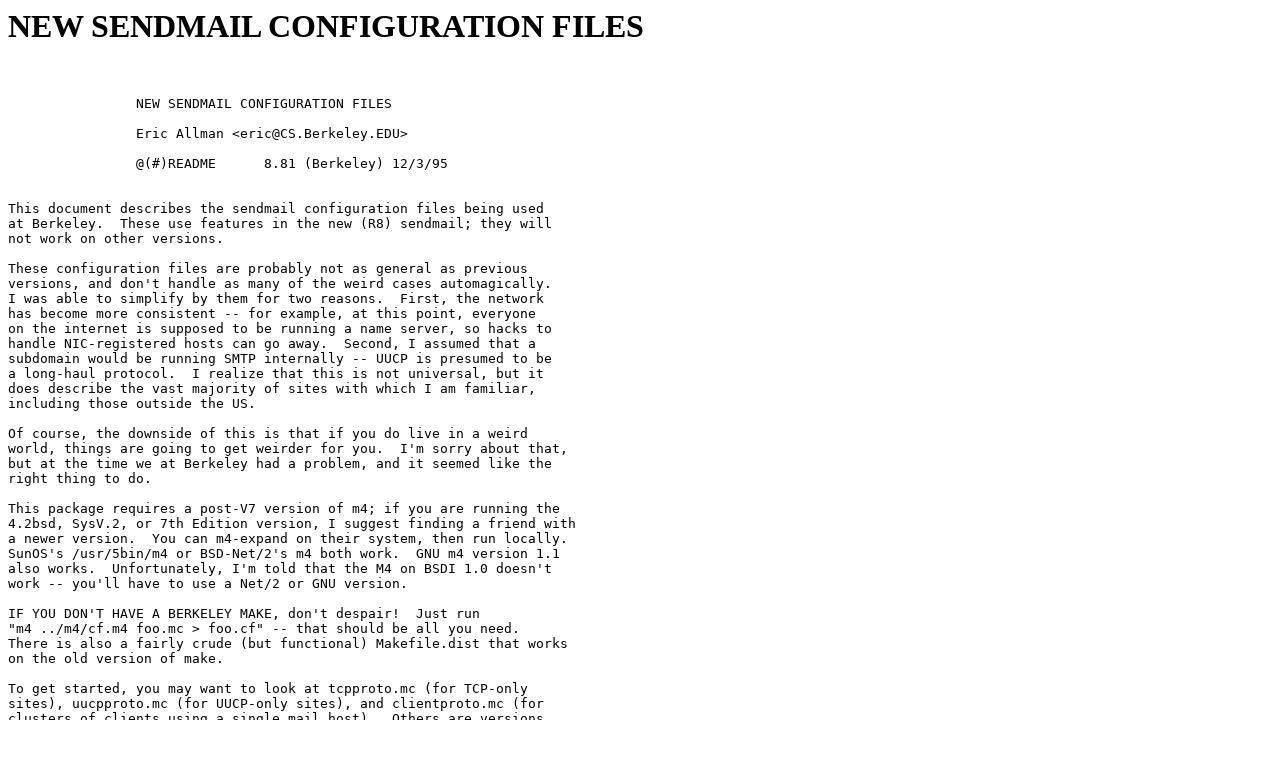

--- FILE ---
content_type: text/html
request_url: https://www.sendmail.org/~ca/email/README.cf.html
body_size: 71200
content:
<!DOCTYPE HTML PUBLIC "-//IETF//DTD HTML 2.0//EN">
<HTML>
<HEAD>
<TITLE>
NEW SENDMAIL CONFIGURATION FILES
</TITLE>
</HEAD>

<BODY>
<H1>
NEW SENDMAIL CONFIGURATION FILES
</H1>

<PRE>


		NEW SENDMAIL CONFIGURATION FILES

		Eric Allman &lt;eric@CS.Berkeley.EDU&gt;

		@(#)README	8.81 (Berkeley) 12/3/95


This document describes the sendmail configuration files being used
at Berkeley.  These use features in the new (R8) sendmail; they will
not work on other versions.

These configuration files are probably not as general as previous
versions, and don't handle as many of the weird cases automagically.
I was able to simplify by them for two reasons.  First, the network
has become more consistent -- for example, at this point, everyone
on the internet is supposed to be running a name server, so hacks to
handle NIC-registered hosts can go away.  Second, I assumed that a
subdomain would be running SMTP internally -- UUCP is presumed to be
a long-haul protocol.  I realize that this is not universal, but it
does describe the vast majority of sites with which I am familiar,
including those outside the US.

Of course, the downside of this is that if you do live in a weird
world, things are going to get weirder for you.  I'm sorry about that,
but at the time we at Berkeley had a problem, and it seemed like the
right thing to do.

This package requires a post-V7 version of m4; if you are running the
4.2bsd, SysV.2, or 7th Edition version, I suggest finding a friend with
a newer version.  You can m4-expand on their system, then run locally.
SunOS's /usr/5bin/m4 or BSD-Net/2's m4 both work.  GNU m4 version 1.1
also works.  Unfortunately, I'm told that the M4 on BSDI 1.0 doesn't
work -- you'll have to use a Net/2 or GNU version.

IF YOU DON'T HAVE A BERKELEY MAKE, don't despair!  Just run
"m4 ../m4/cf.m4 foo.mc &gt; foo.cf" -- that should be all you need.
There is also a fairly crude (but functional) Makefile.dist that works
on the old version of make.

To get started, you may want to look at tcpproto.mc (for TCP-only
sites), uucpproto.mc (for UUCP-only sites), and clientproto.mc (for
clusters of clients using a single mail host).  Others are versions
that we use at Berkeley, although not all are in current use.  For
example, ucbarpa has gone away, but I've left ucbarpa.mc in because
it demonstrates some interesting techniques.

I'm not pretending that this README describes everything that these
configuration files can do; clever people can probably tweak them
to great effect.  But it should get you started.

*******************************************************************
***  BE SURE YOU CUSTOMIZE THESE FILES!  They have some		***
***  Berkeley-specific assumptions built in, such as the name	***
***  of our UUCP-relay.  You'll want to create your own domain	***
***  description, and use that in place of domain/Berkeley.m4.	***
*******************************************************************


+--------------------------+
| INTRODUCTION AND EXAMPLE |
+--------------------------+

Configuration files are contained in the subdirectory "cf", with a
suffix ".mc".  They must be run through "m4" to produce a ".cf" file.
You must pre-load "cf.m4":

	m4 ${CFDIR}/m4/cf.m4 config.mc &gt; config.cf

where ${CFDIR} is the root of the cf directory and config.mc is the
name of your configuration file.  If you are running a version of M4
that understands the __file__ builtin (versions of GNU m4 &gt;= 0.75 do
this, but the versions distributed with 4.4BSD and derivatives do not)
or the -I flag (ditto), then ${CFDIR} can be in an arbitrary directory.
For "traditional" versions, ${CFDIR} ***MUST*** be "..", or you MUST
use -D_CF_DIR_=/path/to/cf/dir/ -- note the trailing slash!  For example:

	m4 -D_CF_DIR_=${CFDIR}/ ${CFDIR}/m4/cf.m4 config.mc &gt; config.cf

Let's examine a typical .mc file:

	divert(-1)
	#
	# Copyright (c) 1983 Eric P. Allman
	# Copyright (c) 1988, 1993
	#	The Regents of the University of California.  All rights reserved.
	#
	# Redistribution and use in source and binary forms, with or without
	# modification, are permitted provided that the following conditions
	# are met:
	# 1. Redistributions of source code must retain the above copyright
	#    notice, this list of conditions and the following disclaimer.
	# 2. Redistributions in binary form must reproduce the above copyright
	#    notice, this list of conditions and the following disclaimer in
	#    the documentation and/or other materials provided with the
	#    distribution.
	# 3. All advertising materials mentioning features or use of this
	#    software #    must display the following acknowledgement:
	#	This product includes software developed by the University of
	#	California, Berkeley and its contributors.
	# 4. Neither the name of the University nor the names of its
	#    contributors may be used to endorse or promote products derived
	#    from this software without specific prior written permission.
	#
	# THIS SOFTWARE IS PROVIDED BY THE REGENTS AND CONTRIBUTORS ``AS IS''
	# AND ANY EXPRESS OR IMPLIED WARRANTIES, INCLUDING, BUT NOT LIMITED TO,
	# THE IMPLIED WARRANTIES OF MERCHANTABILITY AND FITNESS FOR A PARTICULAR
	# PURPOSE ARE DISCLAIMED.  IN NO EVENT SHALL THE REGENTS OR CONTRIBUTORS
	# BE LIABLE FOR ANY DIRECT, INDIRECT, INCIDENTAL, SPECIAL, EXEMPLARY,
	# OR CONSEQUENTIAL DAMAGES (INCLUDING, BUT NOT LIMITED TO, PROCUREMENT
	# OF SUBSTITUTE GOODS OR SERVICES; LOSS OF USE, DATA, OR PROFITS; OR
	# BUSINESS INTERRUPTION) HOWEVER CAUSED AND ON ANY THEORY OF LIABILITY,
	# WHETHER IN CONTRACT, STRICT LIABILITY, OR TORT (INCLUDING NEGLIGENCE
	# OR OTHERWISE) ARISING IN ANY WAY OUT OF THE USE OF THIS SOFTWARE,
	# EVEN IF ADVISED OF THE POSSIBILITY OF SUCH DAMAGE.
	#

	#
	#  This is a Berkeley-specific configuration file for HP-UX 9.x.
	#  It applies only the the Computer Science Division at Berkeley,
	#  and should not be used elsewhere.   It is provided on the sendmail
	#  distribution as a sample only.  To create your own configuration
	#  file, create an appropriate domain file in ../domain, change the
	#  `DOMAIN' macro below to reference that file, and copy the result
	#  to a name of your own choosing.
	#
	divert(0)

The divert(-1) will delete the crud in the resulting output file.
The copyright notice can be replace by whatever your lawyers require;
our lawyers require the one that I've included in my files.  A copyleft
is a copyright by another name.  The divert(0) restores regular output.

	VERSIONID(`&lt;SCCS or RCS version id&gt;')

VERSIONID is a macro that stuffs the version information into the
resulting file.  We use SCCS; you could use RCS, something else, or
omit it completely.  This is not the same as the version id included
in SMTP greeting messages -- this is defined in m4/version.m4.

	OSTYPE(hpux9)dnl

You must specify an OSTYPE to properly configure things such as the
pathname of the help and status files, the flags needed for the local
mailer, and other important things.  If you omit it, you will get an
error when you try to build the configuration.  Look at the ostype
directory for the list of known operating system types.

	DOMAIN(CS.Berkeley.EDU)dnl

This example is specific to the Computer Science Division at Berkeley.
You can use "DOMAIN(generic)" to get a sufficiently bland definition
that may well work for you, or you can create a customized domain
definition appropriate for your environment.

	MAILER(local)
	MAILER(smtp)

These describe the mailers used at the default CS site site.  The
local mailer is always included automatically.  Beware MAILER
declarations should always be last in the configuration file, and
MAILER(smtp) should always precede MAILER(uucp).

One word of warning:  M4 macros are expanded even in lines that appear
to be comments.  For example, if you have

	# See FEATURE(foo) above

it will not do what you expect, because the FEATURE(foo) will be
expanded.  This also applies to

	# And then define the $X macro to be the return address

because ``define'' is an M4 keyword.  If you want to use them, surround
them with directed quotes, `like this'.


+--------+
| OSTYPE |
+--------+

You MUST define an operating system environment, or the configuration
file build will puke.  There are several environments available; look
at the "ostype" directory for the current list.  This macro changes
things like the location of the alias file and queue directory.  Some
of these files are identical to one another.

It is IMPERATIVE that the OSTYPE occur before any MAILER definitions.
In general, the OSTYPE macro should go immediately after any version
information, and MAILER definitions should always go last.

Operating system definitions are usually easy to write.  They may define
the following variables (everything defaults, so an ostype file may be
empty).  Unfortunately, the list of configuration-supported systems is
not as broad as the list of source-supported systems, since many of
the source contributors do not include corresponding ostype files.

ALIAS_FILE		[/etc/aliases] The location of the text version
			of the alias file(s).  It can be a comma-separated
			list of names (but be sure you quote values with
			commas in them -- for example, use
				define(`ALIAS_FILE', `a,b')
			to get "a" and "b" both listed as alias files;
			otherwise the define() primitive only sees "a").
HELP_FILE		[/usr/lib/sendmail.hf] The name of the file
			containing information printed in response to
			the SMTP HELP command.
QUEUE_DIR		[/var/spool/mqueue] The directory containing
			queue files.
STATUS_FILE		[/etc/sendmail.st] The file containing status
			information.
LOCAL_MAILER_PATH	[/bin/mail] The program used to deliver local mail.
LOCAL_MAILER_FLAGS	[rmn] The flags used by the local mailer.  The
			flags lsDFM are always included.
LOCAL_MAILER_ARGS	[mail -d $u] The arguments passed to deliver local
			mail.
LOCAL_MAILER_MAX	[undefined] If defined, the maximum size of local
			mail that you are willing to accept.
LOCAL_MAILER_CHARSET	[undefined] If defined, messages containing 8-bit data
			that ARRIVE from an address that resolves to the
			local mailer and which are converted to MIME will be
			labelled with this character set.
LOCAL_SHELL_PATH	[/bin/sh] The shell used to deliver piped email.
LOCAL_SHELL_FLAGS	[eu] The flags used by the shell mailer.  The
			flags lsDFM are always included.
LOCAL_SHELL_ARGS	[sh -c $u] The arguments passed to deliver "prog"
			mail.
LOCAL_SHELL_DIR		[$z:/] The directory search path in which the
			shell should run.
USENET_MAILER_PATH	[/usr/lib/news/inews] The name of the program
			used to submit news.
USENET_MAILER_FLAGS	[rlsDFMmn] The mailer flags for the usenet mailer.
USENET_MAILER_ARGS	[-m -h -n] The command line arguments for the
			usenet mailer.
USENET_MAILER_MAX	[100000] The maximum size of messages that will
			be accepted by the usenet mailer.
SMTP_MAILER_FLAGS	[undefined] Flags added to SMTP mailer.  Default
			flags are `mDFMUX' for all SMTP-based mailers; the
			"esmtp" mailer adds `a' and "smtp8" adds `8'.
SMTP_MAILER_MAX		[undefined] The maximum size of messages that will
			be transported using the smtp, smtp8, or esmtp
			mailers.
SMTP_MAILER_ARGS	[IPC $h] The arguments passed to the smtp mailer.
			About the only reason you would want to change this
			would be to change the default port.
ESMTP_MAILER_ARGS	[IPC $h] The arguments passed to the esmtp mailer.
SMTP8_MAILER_ARGS	[IPC $h] The arguments passed to the smtp8 mailer.
RELAY_MAILER_ARGS	[IPC $h] The arguments passed to the relay mailer.
SMTP_MAILER_CHARSET	[undefined] If defined, messages containing 8-bit data
			that ARRIVE from an address that resolves to one of
			the SMTP mailers and which are converted to MIME will
			be labelled with this character set.
UUCP_MAILER_FLAGS	[undefined] Flags added to UUCP mailer.  Default
			flags are `DFMhuU' (and `m' for uucp-new mailer,
			minus `U' for uucp-dom mailer).
UUCP_MAILER_ARGS	[uux - -r -z -a$g -gC $h!rmail ($u)] The arguments
			passed to the UUCP mailer.
UUCP_MAILER_MAX		[100000] The maximum size message accepted for
			transmission by the UUCP mailers.
UUCP_MAILER_CHARSET	[undefined] If defined, messages containing 8-bit data
			that ARRIVE from an address that resolves to one of
			the UUCP mailers and which are converted to MIME will
			be labelled with this character set.
FAX_MAILER_PATH		[/usr/local/lib/fax/mailfax] The program used to
			submit FAX messages.
FAX_MAILER_MAX		[100000] The maximum size message accepted for
			transmission by FAX.
POP_MAILER_PATH		[/usr/lib/mh/spop] The pathname of the POP mailer.
POP_MAILER_FLAGS	[Penu] Flags added to POP mailer.  Flags "lsDFM"
			are always added.
POP_MAILER_ARGS		[pop $u] The arguments passed to the POP mailer.
PROCMAIL_MAILER_FLAGS	[Shu] Flags added to Procmail mailer.  Flags
			``DFMmn'' are always set.
PROCMAIL_MAILER_ARGS	[procmail -m $h $f $u] The arguments passed to
			the Procmail mailer.
PROCMAIL_MAILER_MAX	[undefined] If set, the maximum size message that
			will be accepted by the procmail mailer.
MAIL11_MAILER_PATH	[/usr/etc/mail11] The path to the mail11 mailer.
MAIL11_MAILER_FLAGS	[nsFx] Flags for the mail11 mailer.
MAIL11_MAILER_ARGS	[mail11 $g $x $h $u] Arguments passed to the mail11
			mailer.
PH_MAILER_PATH		[/usr/local/etc/phquery] The path to the phquery
			program.
PH_MAILER_FLAGS		[ehmu] Flags for the phquery mailer.
PH_MAILER_ARGS		[phquery -- $u] -- arguments to the phquery mailer.
CYRUS_MAILER_FLAGS	[A5@] The flags used by the cyrus mailer.  The
			flags lsDFMnP are always included.
CYRUS_MAILER_PATH	[/usr/cyrus/bin/deliver] The progam used to deliver
			cyrus mail.
CYRUS_MAILER_ARGS	[deliver -e -m $h -- $u] The arguments passed
			to deliver cyrus mail.
CYRUS_BB_MAILER_FLAGS	[undefined] The flags used by the cyrusbb
			mailer. The flags lsDFMnP are always included.
CYRUS_BB_MAILER_ARGS	[deliver -e -m $u] The arguments passed
			to deliver cyrusbb mail.



+---------+
| DOMAINS |
+---------+

You will probably want to collect domain-dependent defines into one
file, referenced by the DOMAIN macro.  For example, our Berkeley
domain file includes definitions for several internal distinguished
hosts:

UUCP_RELAY	The host that will accept UUCP-addressed email.
		If not defined, all UUCP sites must be directly
		connected.
BITNET_RELAY	The host that will accept BITNET-addressed email.
		If not defined, the .BITNET pseudo-domain won't work.
DECNET_RELAY	The host that will accept DECNET-addressed email.
		If not defined, the .DECNET pseudo-domain and addresses
		of the form node::user will not work.
FAX_RELAY	The host that will accept mail to the .FAX pseudo-domain.
		The "fax" mailer overrides this value.
LOCAL_RELAY	DEPRECATED.  The site that will handle unqualified
		names -- that is, names with out an @domain extension.
		If not set, they are assumed to belong on this machine.
		This allows you to have a central site to store a
		company- or department-wide alias database.  This
		only works at small sites, and only with some user
		agents.
LUSER_RELAY	The site that will handle lusers -- that is, apparently
		local names that aren't local accounts or aliases.

Any of these can be either ``mailer:hostname'' (in which case the
mailer is the internal mailer name, such as ``uucp-new'' and the hostname
is the name of the host as appropriate for that mailer) or just a
``hostname'', in which case a default mailer type (usually ``relay'',
a variant on SMTP) is used.  WARNING: if you have a wildcard MX
record matching your domain, you probably want to define these to
have a trailing dot so that you won't get the mail diverted back
to yourself.

The domain file can also be used to define a domain name, if needed
(using "DD&lt;domain&gt;") and set certain site-wide features.  If all hosts
at your site masquerade behind one email name, you could also use
MASQUERADE_AS here.

You do not have to define a domain -- in particular, if you are a
single machine sitting off somewhere, it is probably more work than
it's worth.  This is just a mechanism for combining "domain dependent
knowledge" into one place.

+---------+
| MAILERS |
+---------+

There are fewer mailers supported in this version than the previous
version, owing mostly to a simpler world.  As a general rule, put the
MAILER definitions last in your .mc file, and always put MAILER(smtp)
before MAILER(uucp) -- several features and definitions will modify
the definition of mailers, and the smtp mailer modifies the UUCP
mailer.

local		The local and prog mailers.  You will almost always
		need these; the only exception is if you relay ALL
		your mail to another site.  This mailer is included
		automatically.

smtp		The Simple Mail Transport Protocol mailer.  This does
		not hide hosts behind a gateway or another other
		such hack; it assumes a world where everyone is
		running the name server.  This file actually defines
		four mailers: "smtp" for regular (old-style) SMTP to
		other servers, "esmtp" for extended SMTP to other
		servers, "smtp8" to do SMTP to other servers without
		converting 8-bit data to MIME (essentially, this is
		your statement that you know the other end is 8-bit
		clean even if it doesn't say so), and "relay" for
		transmission to our RELAY_HOST, LUSER_RELAY, or
		MAILER_HUB.

uucp		The Unix-to-Unix Copy Program mailer.  Actually, this
		defines two mailers, "uucp-old" (a.k.a. "uucp") and
		"uucp-new" (a.k.a. "suucp").  The latter is for when you
		know that the UUCP mailer at the other end can handle
		multiple recipients in one transfer.  If the smtp mailer
		is also included in your configuration, two other mailers
		("uucp-dom" and "uucp-uudom") are also defined [warning:
		you MUST specify MAILER(smtp) before MAILER(uucp)].  When you
		include the uucp mailer, sendmail looks for all names in
		the $=U class and sends them to the uucp-old mailer; all
		names in the $=Y class are sent to uucp-new; and all
		names in the $=Z class are sent to uucp-uudom.  Note that
		this is a function of what version of rmail runs on
		the receiving end, and hence may be out of your control.
		See the section below describing UUCP mailers in more
		detail.

usenet		Usenet (network news) delivery.  If this is specified,
		an extra rule is added to ruleset 0 that forwards all
		local email for users named ``group.usenet'' to the
		``inews'' program.  Note that this works for all groups,
		and may be considered a security problem.

fax		Facsimile transmission.  This is experimental and based
		on Sam Leffler's FlexFAX software.  For more information,
		see below.

pop		Post Office Protocol.

procmail	An interface to procmail (does not come with sendmail).
		This is designed to be used in mailertables.  For example,
		a common question is "how do I forward all mail for a given
		domain to a single person?".  If you have this mailer
		defined, you could set up a mailertable reading:

			host.com	procmail:/etc/procmailrcs/host.com

		with the file /etc/procmailrcs/host.com reading:

			:0	# forward mail for host.com
			! -oi -f $1 person@other.host

		This would arrange for (anything)@host.com to be sent
		to person@other.host.  Within the procmail script, $1 is
		the name of the sender and $2 is the name of the recipient.
		If you use this with FEATURE(local_procmail), the FEATURE
		should be listed first.

mail11		The DECnet mail11 mailer, useful only if you have the mail11
		program from gatekeeper.dec.com:/pub/DEC/gwtools (and
		DECnet, of course).  This is for Phase IV DECnet support;
		if you have Phase V at your site you may have additional
		problems.

phquery		The phquery program.  This is somewhat counterintuitively
		referenced as the "ph" mailer internally.  It can be used
		to do CCSO name server lookups.  The phquery program, which
		this mailer uses, is distributed with the ph client.

cyrus		The cyrus and cyrusbb mailers.  The cyrus mailer delivers to
		a local cyrus user.  this mailer can make use of the
		"user+detail@local.host" syntax; it will deliver the mail to
		the user's "detail" mailbox if the mailbox's ACL permits.
		The cyrusbb mailer delivers to a system-wide cyrus mailbox
		if the mailbox's ACL permits.


The local mailer accepts addresses of the form "user+detail", where
the "+detail" is not used for mailbox matching but is available
to certain local mail programs (in particular, see FEATURE(local_procmail)).
For example, "eric", "eric+sendmail", and "eric+sww" all indicate
the same user, but additional arguments &lt;null&gt;, "sendmail", and "sww"
may be provided for use in sorting mail.


+----------+
| FEATURES |
+----------+

Special features can be requested using the "FEATURE" macro.  For
example, the .mc line:

	FEATURE(use_cw_file)

tells sendmail that you want to have it read an /etc/sendmail.cw
file to get values for class $=w.  The FEATURE may contain a single
optional parameter -- for example:

	FEATURE(mailertable, dbm /usr/lib/mailertable)

Available features are:

use_cw_file	Read the file /etc/sendmail.cw file to get alternate
		names for this host.  This might be used if you were
		on a host that MXed for a dynamic set of other
		hosts.  If the set is static, just including the line
		"Cw&lt;name1&gt; &lt;name2&gt; ..." is probably superior.
		The actual filename can be overridden by redefining
		confCW_FILE.

use_ct_file	Read the file /etc/sendmail.ct file to get the names
		of users that will be ``trusted'', that is, able to
		set their envelope from address using -f without
		generating a warning message.
		The actual filename can be overridden by redefining
		confCT_FILE.

redirect	Reject all mail addressed to "address.REDIRECT" with
		a ``551 User not local; please try &lt;address&gt;'' message.
		If this is set, you can alias people who have left
		to their new address with ".REDIRECT" appended.

nouucp		Don't do anything special with UUCP addresses at all.

nocanonify	Don't pass addresses to $[ ... $] for canonification.
		This would generally only be used by sites that only
		act as mail gateways or which have user agents that do
		full canonification themselves.  You may also want to
		use "define(`confBIND_OPTS',`-DNSRCH -DEFNAMES')" to
		turn off the usual resolver options that do a similar
		thing.

stickyhost	If set, email sent to "user@local.host" are marked
		as "sticky" -- that is, the local addresses aren't
		matched against UDB and don't go through ruleset 5.
		This is used if you want a set up where "user" is
		not necessarily the same as "user@local.host", e.g.,
		to make a distinct domain-wide namespace.  Prior to
		8.7 this was the default, and notsticky was used to
		turn this off.

mailertable	Include a "mailer table" which can be used to override
		routing for particular domains.  The argument of the
		FEATURE may be the key definition.  If none is specified,
		the definition used is:
			hash -o /etc/mailertable
		Keys in this database are fully qualified domain names
		or partial domains preceded by a dot -- for example,
		"vangogh.CS.Berkeley.EDU" or ".CS.Berkeley.EDU".
		Values must be of the form:
			mailer:domain
		where "mailer" is the internal mailer name, and "domain"
		is where to send the message.  These maps are not
		reflected into the message header.

domaintable	Include a "domain table" which can be used to provide
		domain name mapping.  Use of this should really be
		limited to your own domains.  It may be useful if you
		change names (e.g., your company changes names from
		oldname.com to newname.com).  The argument of the
		FEATURE may be the key definition.  If none is specified,
		the definition used is:
			hash -o /etc/domaintable
		The key in this table is the domain name; the value is
		the new (fully qualified) domain.  Anything in the
		domaintable is reflected into headers; that is, this
		is done in ruleset 3.

bitdomain	Look up bitnet hosts in a table to try to turn them into
		internet addresses.  The table can be built using the
		bitdomain program contributed by John Gardiner Myers.
		The argument of the FEATURE may be the key definition; if
		none is specified, the definition used is:
			hash -o /etc/bitdomain.db
		Keys are the bitnet hostname; values are the corresponding
		internet hostname.

uucpdomain	Similar feature for UUCP hosts.  The default map definition
		is:
			hash -o /etc/uudomain.db
		At the moment there is no automagic tool to build this
		database.

always_add_domain
		Include the local host domain even on locally delivered
		mail.  Normally it is not added unless it is already
		present.

<A NAME="ALLMASQUERADE">allmasquerade</A>	If masquerading is enabled (using MASQUERADE_AS), this
		feature will cause recipient addresses to also masquerade
		as being from the masquerade host.  Normally they get
		the local hostname.  Although this may be right for
		ordinary users, it can break local aliases.  For example,
		if you send to "localalias", the originating sendmail will
		find that alias and send to all members, but send the
		message with "To: localalias@masqueradehost".  Since that
		alias likely does not exist, replies will fail.  Use this
		feature ONLY if you can guarantee that the ENTIRE
		namespace on your masquerade host supersets all the
		local entries.

nodns		We aren't running DNS at our site (for example,
		we are UUCP-only connected).  It's hard to consider
		this a "feature", but hey, it had to go somewhere.

nullclient	This is a special case -- it creates a stripped down
		configuration file containing nothing but support for
		forwarding all mail to a central hub via a local
		SMTP-based network.  The argument is the name of that
		hub.
		
		The only other feature that should be used in conjunction
		with this one is "nocanonify" (this causes addresses to
		be sent unqualified via the SMTP connection; normally
		they are qualifed with the masquerade name, which
		defaults to the name of the hub machine).  No mailers
		should be defined.  No aliasing or forwarding is done.

local_procmail	Use procmail as the local mailer.  This mailer can
		make use of the "user+indicator@local.host" syntax;
		normally the +indicator is just tossed, but by default
		it is passed as the -a argument to procmail.  The
		argument to this feature is the pathname of procmail,
		which defaults to /usr/local/bin/procmail.

bestmx_is_local	Accept mail as though locally addressed for any host that
		lists us as the best possible MX record.  This generates
		additional DNS traffic, but should be OK for low to
		medium traffic hosts.  THIS FEATURE IS FUNDAMENTALLY
		INCOMPATIBLE WITH WILDCARD MX RECORDS!!!  If you have
		a wildcard MX record that matches your domain, you
		cannot use this feature.

smrsh		Use the SendMail Restricted SHell (smrsh) provided
		with the distribution instead of /bin/sh for mailing
		to programs.  This improves the ability of the local
		system administrator to control what gets run via
		e-mail.  If an argument is provided it is used as the
		pathname to smrsh; otherwise, /usr/local/etc/smrsh is
		assumed.


+-------+
| HACKS |
+-------+

Some things just can't be called features.  To make this clear,
they go in the hack subdirectory and are referenced using the HACK
macro.  These will tend to be site-dependent.  The release
includes the Berkeley-dependent "cssubdomain" hack (that makes
sendmail accept local names in either Berkeley.EDU or CS.Berkeley.EDU;
this is intended as a short-term aid while we move hosts into
subdomains.


+--------------------+
| SITE CONFIGURATION |
+--------------------+

    *****************************************************
    * This section is really obsolete, and is preserved	*
    * only for back compatibility.  You should plan on	*
    * using mailertables for new installations.	  In	*
    * particular, it doesn't work for the newer forms	*
    * of UUCP mailers, such as uucp-uudom.		*
    *****************************************************

Complex sites will need more local configuration information, such as
lists of UUCP hosts they speak with directly.  This can get a bit more
tricky.  For an example of a "complex" site, see cf/ucbvax.mc.

If your host is known by several different names, you need to augment
the $=w class.  This is a list of names by which you are known, and
anything sent to an address using a host name in this list will be
treated as local mail.  You can do this in two ways: either create
the file /etc/sendmail.cw containing a list of your aliases (one per
line), and use ``FEATURE(use_cw_file)'' in the .mc file, or add the
line:

	Cw alias.host.name

at the end of that file.  See the ``vangogh.mc'' file for an example.
Be sure you use the fully-qualified name of the host, rather than a
short name.

The SITECONFIG macro allows you to indirectly reference site-dependent
configuration information stored in the siteconfig subdirectory.  For
example, the line

	SITECONFIG(uucp.ucbvax, ucbvax, U)

reads the file uucp.ucbvax for local connection information.  The
second parameter is the local name (in this case just "ucbvax" since
it is locally connected, and hence a UUCP hostname).  The third
parameter is the name of both a macro to store the local name (in
this case, $U) and the name of the class (e.g., $=U) in which to store
the host information read from the file.  Another SITECONFIG line reads

	SITECONFIG(uucp.ucbarpa, ucbarpa.Berkeley.EDU, W)

This says that the file uucp.ucbarpa contains the list of UUCP sites
connected to ucbarpa.Berkeley.EDU.  The $=W class will be used to
store this list, and $W is defined to be ucbarpa.Berkeley.EDU, that
is, the name of the relay to which the hosts listed in uucp.ucbarpa
are connected.  [The machine ucbarpa is gone now, but I've left
this out-of-date configuration file around to demonstrate how you
might do this.]

Note that the case of SITECONFIG with a third parameter of ``U'' is
special; the second parameter is assumed to be the UUCP name of the
local site, rather than the name of a remote site, and the UUCP name
is entered into $=w (the list of local hostnames) as $U.UUCP.

The siteconfig file (e.g., siteconfig/uucp.ucbvax.m4) contains nothing
more than a sequence of SITE macros describing connectivity.  For
example:

	SITE(cnmat)
	SITE(sgi olympus)

The second example demonstrates that you can use two names on the
same line; these are usually aliases for the same host (or are at
least in the same company).


+--------------------+
| USING UUCP MAILERS |
+--------------------+

It's hard to get UUCP mailers right because of the extremely ad hoc
nature of UUCP addressing.  These config files are really designed
for domain-based addressing, even for UUCP sites.

There are four UUCP mailers available.  The choice of which one to
use is partly a matter of local preferences and what is running at
the other end of your UUCP connection.  Unlike good protocols that
define what will go over the wire, UUCP uses the policy that you
should do what is right for the other end; if they change, you have
to change.  This makes it hard to do the right thing, and discourages
people from updating their software.  In general, if you can avoid
UUCP, please do.

The major choice is whether to go for a domainized scheme or a
non-domainized scheme.  This depends entirely on what the other
end will recognize.  If at all possible, you should encourage the
other end to go to a domain-based system -- non-domainized addresses
don't work entirely properly.

The four mailers are:

    uucp-old (obsolete name: "uucp")
	This is the oldest, the worst (but the closest to UUCP) way of
	sending messages accros UUCP connections.  It does bangify
	everything and prepends $U (your UUCP name) to the sender's
	address (which can already be a bang path itself).  It can
	only send to one address at a time, so it spends a lot of
	time copying duplicates of messages.  Avoid this if at all
	possible.

    uucp-new (obsolete name: "suucp")
	The same as above, except that it assumes that in one rmail
	command you can specify several recipients.  It still has a
	lot of other problems.

    uucp-dom
	This UUCP mailer keeps everything as domain addresses.
	Basically, it uses the SMTP mailer rewriting rules.  This mailer
	is only included if MAILER(smtp) is also specified.

	Unfortunately, a lot of UUCP mailer transport agents require
	bangified addresses in the envelope, although you can use
	domain-based addresses in the message header.  (The envelope
	shows up as the From_ line on UNIX mail.)  So....

    uucp-uudom
	This is a cross between uucp-new (for the envelope addresses)
	and uucp-dom (for the header addresses).  It bangifies the
	envelope sender (From_ line in messages) without adding the
	local hostname, unless there is no host name on the address
	at all (e.g., "wolf") or the host component is a UUCP host name
	instead of a domain name ("somehost!wolf" instead of
	"some.dom.ain!wolf").  This is also included only if MAILER(smtp)
	is also specified.

Examples:

We are on host grasp.insa-lyon.fr (UUCP host name "grasp").  The
following summarizes the sender rewriting for various mailers.

Mailer          sender		rewriting in the envelope
------		------		-------------------------
uucp-{old,new}	wolf		grasp!wolf
uucp-dom	wolf		wolf@grasp.insa-lyon.fr
uucp-uudom	wolf		grasp.insa-lyon.fr!wolf

uucp-{old,new}	wolf@fr.net	grasp!fr.net!wolf
uucp-dom	wolf@fr.net	wolf@fr.net
uucp-uudom	wolf@fr.net	fr.net!wolf

uucp-{old,new}	somehost!wolf	grasp!somehost!wolf
uucp-dom	somehost!wolf	somehost!wolf@grasp.insa-lyon.fr
uucp-uudom	somehost!wolf	grasp.insa-lyon.fr!somehost!wolf

If you are using one of the domainized UUCP mailers, you really want
to convert all UUCP addresses to domain format -- otherwise, it will
do it for you (and probably not the way you expected).  For example,
if you have the address foo!bar!baz (and you are not sending to foo),
the heuristics will add the @uucp.relay.name or @local.host.name to
this address.  However, if you map foo to foo.host.name first, it
will not add the local hostname.  You can do this using the uucpdomain
feature.


+-------------------+
| TWEAKING RULESETS |
+-------------------+

For more complex configurations, you can define special rules.
The macro LOCAL_RULE_3 introduces rules that are used in canonicalizing
the names.  Any modifications made here are reflected in the header.

A common use is to convert old UUCP addreses to SMTP addresses using
the UUCPSMTP macro.  For example:

	LOCAL_RULE_3
	UUCPSMTP(decvax,	decvax.dec.com)
	UUCPSMTP(research,	research.att.com)

will cause addresses of the form "decvax!user" and "research!user"
to be converted to "user@decvax.dec.com" and "user@research.att.com"
respectively.

This could also be used to look up hosts in a database map:

	LOCAL_RULE_3
	R$* &lt; @ $+ &gt; $*		$: $1 &lt; @ $(hostmap $2 $) &gt; $3

This map would be defined in the LOCAL_CONFIG portion, as shown below.

Similarly, LOCAL_RULE_0 can be used to introduce new parsing rules.
For example, new rules are needed to parse hostnames that you accept
via MX records.  For example, you might have:

	LOCAL_RULE_0
	R$+ &lt;@ host.dom.ain.&gt;	$#uucp $@ cnmat $: $1 &lt; @ host.dom.ain.&gt;

You would use this if you had installed an MX record for cnmat.Berkeley.EDU
pointing at this host; this rule catches the message and forwards it on
using UUCP.

You can also tweak rulesets 1 and 2 using LOCAL_RULE_1 and LOCAL_RULE_2.
These rulesets are normally empty.

A similar macro is LOCAL_CONFIG.  This introduces lines added after the
boilerplate option setting but before rulesets, and can be used to
declare local database maps or whatever.  For example:

	LOCAL_CONFIG
	Khostmap hash /etc/hostmap.db
	Kyplocal nis -m hosts.byname


+---------------------------+
<A NAME="MASQUERADE">| MASQUERADING AND RELAYING |</A>
+---------------------------+

You can have your host masquerade as another using

	MASQUERADE_AS(host.domain)

This causes outgoing SMTP mail to be labeled as coming from the
indicated domain, rather than $j.  One normally masquerades as one
of one's own subdomains (for example, it's unlikely that I would
choose to masquerade as an MIT site).

The masquerade name is not normally canonified, so it is important
that it be your One True Name, that is, fully qualified and not a
CNAME.

Normally the only addresses that are masqueraded are those that come
from this host (that is, are either unqualified or in $=w, the list
of local domain names).  You can augment this list using

	MASQUERADE_DOMAIN(otherhost.domain)

The effect of this is that although mail to user@otherhost.domain
will not be delivered locally, any mail including any user@otherhost.domain
will, when relayed, be rewritten to have the MASQUERADE_AS address.
This can be a space-separated list of names.

If these names are in a file, you can use

	MASQUERADE_DOMAIN_FILE(filename)

to read the list of names from the indicated file.

Normally only header addresses are masqueraded.  If you want to
masquerade the envelope as well, use

	FEATURE(masquerade_envelope)

There are always users that need to be "exposed" -- that is, their
internal site name should be displayed instead of the masquerade name.
Root is an example.  You can add users to this list using

	EXPOSED_USER(usernames)

This adds users to class E; you could also use something like

	FE/etc/sendmail.cE

You can also arrange to relay all unqualified names (that is, names
without @host) to a relay host.  For example, if you have a central
email server, you might relay to that host so that users don't have
to have .forward files or aliases.  You can do this using

	define(`LOCAL_RELAY', mailer:hostname)

The ``mailer:'' can be omitted, in which case the mailer defaults to
"smtp".  There are some user names that you don't want relayed, perhaps
because of local aliases.  A common example is root, which may be
locally aliased.  You can add entries to this list using

	LOCAL_USER(usernames)

This adds users to class L; you could also use something like

	FL/etc/sendmail.cL

If you want all incoming mail sent to a centralized hub, as for a
shared /var/spool/mail scheme, use

	define(`MAIL_HUB', mailer:hostname)

Again, ``mailer:'' defaults to "smtp".  If you define both LOCAL_RELAY
and MAIL_HUB _AND_ you have FEATURE(stickyhost), unqualified names will
be sent to the LOCAL_RELAY and other local names will be sent to MAIL_HUB.
Names in $=L will be delivered locally, so you MUST have aliases or
.forward files for them.

For example, if are on machine mastodon.CS.Berkeley.EDU and you have
FEATURE(stickyhost), the following combinations of settings will have the
indicated effects:

email sent to....	eric			  eric@mastodon.CS.Berkeley.EDU

LOCAL_RELAY set to	mail.CS.Berkeley.EDU	  (delivered locally)
mail.CS.Berkeley.EDU	  (no local aliasing)	    (aliasing done)

MAIL_HUB set to		mammoth.CS.Berkeley.EDU	  mammoth.CS.Berkeley.EDU
mammoth.CS.Berkeley.EDU	  (aliasing done)	    (aliasing done)

Both LOCAL_RELAY and	mail.CS.Berkeley.EDU	  mammoth.CS.Berkeley.EDU
MAIL_HUB set as above	  (no local aliasing)	    (aliasing done)

If you do not have FEATURE(stickyhost) set, then LOCAL_RELAY and
MAIL_HUB act identically, with MAIL_HUB taking precedence.

If you want all outgoing mail to go to a central relay site, define
SMART_HOST as well.  Briefly:

	LOCAL_RELAY applies to unqualifed names (e.g., "eric").
	MAIL_HUB applies to names qualified with the name of the
		local host (e.g., "eric@mastodon.CS.Berkeley.EDU").
	SMART_HOST applies to names qualified with other hosts.

However, beware that other relays (e.g., UUCP_RELAY, BITNET_RELAY,
DECNET_RELAY, and FAX_RELAY) take precedence over SMART_HOST, so if you
really want absolutely everything to go to a single central site you will
need to unset all the other relays -- or better yet, find or build a
minimal config file that does this.


+-------------------------------+
| NON-SMTP BASED CONFIGURATIONS |
+-------------------------------+

These configuration files are designed primarily for use by SMTP-based
sites.  I don't pretend that they are well tuned for UUCP-only or
UUCP-primarily nodes (the latter is defined as a small local net
connected to the rest of the world via UUCP).  However, there is one
hook to handle some special cases.

You can define a ``smart host'' that understands a richer address syntax
using:

	define(`SMART_HOST', mailer:hostname)

In this case, the ``mailer:'' defaults to "relay".  Any messages that
can't be handled using the usual UUCP rules are passed to this host.

If you are on a local SMTP-based net that connects to the outside
world via UUCP, you can use LOCAL_NET_CONFIG to add appropriate rules.
For example:

	define(`SMART_HOST', suucp:uunet)
	LOCAL_NET_CONFIG
	R$* &lt; @ $* .$m. &gt; $*	$#smtp $@ $2.$m. $: $1 &lt; @ $2.$m. &gt; $3

This will cause all names that end in your domain name ($m) via
SMTP; anything else will be sent via suucp (smart UUCP) to uunet.
If you have FEATURE(nocanonify), you may need to omit the dots after
the $m.  If you are running a local DNS inside your domain which is
not otherwise connected to the outside world, you probably want to
use:

	define(`SMART_HOST', smtp:fire.wall.com)
	LOCAL_NET_CONFIG
	R$* &lt; @ $* . &gt; $*	$#smtp $@ $2. $: $1 &lt; @ $2. &gt; $3

That is, send directly only to things you found in your DNS lookup;
anything else goes through SMART_HOST.

If you are not running DNS at all, it is important to use
FEATURE(nodns) to avoid having sendmail queue everything waiting
for the name server to come up.


+-----------+
| WHO AM I? |
+-----------+

Normally, the $j macro is automatically defined to be your fully
qualified domain name (FQDN).  Sendmail does this by getting your
host name using gethostname and then calling gethostbyname on the
result.  For example, in some environments gethostname returns
only the root of the host name (such as "foo"); gethostbyname is
supposed to return the FQDN ("foo.bar.com").  In some (fairly rare)
cases, gethostbyname may fail to return the FQDN.  In this case
you MUST define confDOMAIN_NAME to be your fully qualified domain
name.  This is usually done using:

	Dmbar.com
	define(`confDOMAIN_NAME', `$w.$m')dnl


+--------------------+
| USING MAILERTABLES |
+--------------------+

To use FEATURE(mailertable), you will have to create an external
database containing the routing information for various domains.
For example, a mailertable file in text format might be:

	.my.domain		xnet:%1.my.domain
	uuhost1.my.domain	suucp:uuhost1
	.bitnet			smtp:relay.bit.net

This should normally be stored in /etc/mailertable.  The actual
database version of the mailertable is built using:

	makemap hash /etc/mailertable.db &lt; /etc/mailertable

The semantics are simple.  Any LHS entry that does not begin with
a dot matches the full host name indicated.  LHS entries beginning
with a dot match anything ending with that domain name -- that is,
they can be thought of as having a leading "*" wildcard.  Matching
is done in order of most-to-least qualified -- for example, even
though ".my.domain" is listed first in the above example, an entry
of "uuhost1.my.domain" will match the second entry since it is
more explicit.

The RHS should always be a "mailer:host" pair.  The mailer is the
configuration name of a mailer (that is, an `M' line in the
sendmail.cf file).  The "host" will be the hostname passed to
that mailer.  In domain-based matches (that is, those with leading
dots) the "%1" may be used to interpolate the wildcarded part of
the host name.  For example, the first line above sends everything
addressed to "anything.my.domain" to that same host name, but using
the (presumably experimental) xnet mailer.

In some cases you may want to temporarily turn off MX records,
particularly on gateways.  For example, you may want to MX
everything in a domain to one machine that then forwards it
directly.  To do this, you might use the DNS configuration:

	*.domain.	IN	MX	0	relay.machine

and on relay.machine use the mailertable:

	.domain		smtp:[gateway.domain]

The [square brackets] turn off MX records for this host only.
If you didn't do this, the mailertable would use the MX record
again, which would give you an MX loop.


+--------------------------------+
| USING USERDB TO MAP FULL NAMES |
+--------------------------------+

The user database was not originally intended for mapping full names
to login names (e.g., Eric.Allman =&gt; eric), but some people are using
it that way.  (I would recommend that you set up aliases for this
purpose instead -- since you can specify multiple alias files, this
is fairly easy.)  The intent was to locate the default maildrop at
a site, but allow you to override this by sending to a specific host.

If you decide to set up the user database in this fashion, it is
imperative that you not use FEATURE(stickyhost) -- otherwise,
e-mail sent to Full.Name@local.host.name will be rejected.

To build the internal form of the user database, use:

	makemap btree /usr/data/base.db &lt; /usr/data/base.txt

As a general rule, I am adamantly opposed to using full names as
e-mail addresses, since they are not in any sense unique.  For example,
the Unix software-development community has two Andy Tannenbaums,
at least two well-known Peter Deutsches, and at one time Bell Labs
had two Stephen R. Bournes with offices along the same hallway.
Which one will be forced to suffer the indignity of being
Stephen_R_Bourne_2?  The less famous of the two, or the one that
was hired later?

Finger should handle full names (and be fuzzy).  Mail should use
handles, and not be fuzzy.  [Not that I expect anyone to pay any
attention to my opinions.]


+--------------------------------+
| MISCELLANEOUS SPECIAL FEATURES |
+--------------------------------+

Plussed users
	Sometimes it is convenient to merge configuration on a
	centralized mail machine, for example, to forward all
	root mail to a mail server.  In this case it might be
	useful to be able to treat the root addresses as a class
	of addresses with subtle differences.  You can do this
	using plussed users.  For example, a client might include
	the alias:

		root:  root+client1@server

	On the server, this will match an alias for "root+client1".
	If that is not found, the alias "root+*" will be tried,
	then "root".


+----------------+
| SECURITY NOTES |
+----------------+

A lot of sendmail security comes down to you.  Sendmail 8 is much
more careful about checking for security problems than previous
versions, but there are some things that you still need to watch
for.  In particular:

* Make sure the aliases file isn't writable except by trusted
  system personnel.  This includes both the text and database
  version.

* Make sure that other files that sendmail reads, such as the
  mailertable, is only writable by trusted system personnel.

* The queue directory should not be world writable PARTICULARLY
  if your system allows "file giveaways" (that is, if a non-root
  user can chown any file they own to any other user).

* If your system allows file giveaways, DO NOT create a publically
  writable directory for forward files.  This will allow anyone
  to steal anyone else's e-mail.  Instead, create a script that
  copies the .forward file from users' home directories once a
  night (if you want the non-NFS-mounted forward directory).

* If your system allows file giveaways, you'll find that
  sendmail is much less trusting of :include: files -- in
  particular, you'll have to have /SENDMAIL/ANY/SHELL/ in
  /etc/shells before they will be trusted (that is, before
  files and programs listed in them will be honored).

In general, file giveaways are a mistake -- if you can turn them
off I recommend you do so.


+------------------+
| FlexFAX SOFTWARE |
+------------------+

Sam Leffler's FlexFAX software is still in beta test -- but he expects a
public version out "later this week" [as of 3/1/93].  The following
blurb is direct from Sam:

	$Header: /usr/people/sam/fax/RCS/HOWTO,v 1.14 93/05/24 11:42:16 sam Exp $

	How To Obtain This Software (in case all you get is this file)
	--------------------------------------------------------------
	The source code is available for public ftp on
	    sgi.com			sgi/fax/v2.1.src.tar.Z
		(192.48.153.1)

	You can also obtain inst'able images for Silicon Graphics machines from
	    sgi.com			sgi/fax/v2.1.inst.tar
		(192.48.153.1)

	For example,
	    % ftp -n sgi.com
	    ....
	    ftp&gt; user anonymous
	    ... &lt;type in password&gt;
	    ftp&gt; cd sgi/fax
	    ftp&gt; binary
	    ftp&gt; get v2.1.src.tar.Z

	In general, the latest version of the 2.1 release of the software is
	always available as "v2.1.src.tar.Z" or "v2.1.inst.tar" in the ftp
	directory.  This file is a link to the appropriate released version (so
	don't waste your time retrieving the linked file as well!) Any files of
	the form v2.1.*.patch are shell scripts that can be used to patch older
	versions of the source code.  For example, the file v2.1.0.patch would
	contain patches to update v2.1.0.tar.Z.  (Note to beta testers: this is
	different than the naming conventions used during beta testing.) Patch
	files only work to go between consecutive versions, so if you are
	multiple versions behind the latest release, you will need to apply
	each patch file between your current version and the latest.


	Obtaining the Software by Electronic Mail
	-----------------------------------------
	Do not send me requests for the software; they will be ignored (without
	response).  If you cannot use FTP at all, there is a service called
	"ftpmail" available from gatekeeper.dec.com:  you can send e-mail to
	this machine and it will use FTP to retrieve files for you and send you
	the files back again via e-mail.  To find out more about the ftpmail
	service, send a message to "ftpmail@gatekeeper.dec.com" whose body
	consists of the single line "help".


	Obtaining the Software Within Silicon Graphics
	----------------------------------------------
	Internal to Silicon Graphics there are inst'able images on the host
	flake.asd in the directory /usr/dist.  Thus you can do something like:

	    % inst -f flake.asd.sgi.com:/usr/dist/flexfax

	to install the latest version of the software on your machine.


	What to do Once You've Retrieved Stuff
	--------------------------------------
	The external distributions come in a compressed or uncompressed tar
	file.  To extract the source distribution:

	    % zcat v2.1.src.tar.Z | tar xf -

	(uncompress and extract individual files in current directory).  To
	unpack and install the client portion of the inst'able distribution:

	    % mkdir dist
	    % cd dist; tar xf ../v2.1.inst.tar; cd ..
	    % inst -f dist/flexfax
	    ...
	    inst&gt; go

	(Note, the dist subdirectory is because some versions of inst fail if
	the files are in the current directory.) Server binaries are also
	included in the inst'able images as flexfax.server.*.  They are not
	installed by default, so to get them also you need to do:

	    % inst -f flexfax
	    ...
	    inst&gt; install flexfax.server.*
	    inst&gt; go

	The SGI binaries were built for Version 4.0.5H of the IRIX operating
	system.  They should work w/o problem on earlier versions of the
	system, but I have not fully tested this.  Also, note that to install a
	server on an SGI machine, you need to have installed the Display
	PostScript execution environment product (dps_eoe).  Otherwise, the fax
	server will not be able to convert PostScript to facsimile for
	transmission.

	If you are working from the source distribution, look at the file
	README in the top of the source tree.  If you are working from the inst
	images, the subsystem flexfax.man.readme contains the README file and
	other useful pieces of information--the installed files are placed in
	the directory /usr/local/doc/flexfax).  Basically you will need to run
	the faxaddmodem script to setup and configure your fax modem.  Consult
	the README file and the manual page for faxaddmodem for information.


	FlexFAX Mail List
	-----------------
	A mailing list for users of this software is located on sgi.com.
	If you want to join this mailing list or have a list-related request
	such as getting your name removed from it, send a request to

	    majordomo@whizzer.wpd.sgi.com

	For example, to subscribe, send the line "subscribe flexfax" in
	the body of your message.  The line "help" will return a list of
	the commands understood by the mailing list management software.

	Submissions (including bug reports) should be directed to:

	    flexfax@sgi.com

	When corresponding about this software please always specify what
	version you have, what system you're running on, and, if the problem is
	specific to your modem, identify the modem and firmware revision.


+--------------------------------+
| TWEAKING CONFIGURATION OPTIONS |
+--------------------------------+

There are a large number of configuration options that don't normally
need to be changed.  However, if you feel you need to tweak them, you
can define the following M4 variables.  This list is shown in four
columns:  the name you define, the default value for that definition,
the option or macro that is affected (either Ox for an option or Dx
for a macro), and a brief description.  Greater detail of the semantics
can be found in the Installation and Operations Guide.

Some options are likely to be deprecated in future versions -- that is,
the option is only included to provide back-compatibility.  These are
marked with "*".

Remember that these options are M4 variables, and hence may need to
be quoted.  In particular, arguments with commas will usually have to
be ``double quoted, like this phrase'' to avoid having the comma
confuse things.  This is common for alias file definitions and for
the read timeout.

M4 Variable Name	Configuration	Description &amp; [Default]
================	=============	=======================
confMAILER_NAME		$n macro	[MAILER-DAEMON] The sender name used
					for internally generated outgoing
					messages.
confDOMAIN_NAME		$j macro	If defined, sets $j.  This should
					only be done if your system cannot
					determine your local domain name,
					and then it should be set to
					$w.Foo.COM, where Foo.COM is your
					domain name.
confCF_VERSION		$Z macro	If defined, this is appended to the
					configuration version name.
confFROM_HEADER		From:		[$?x$x &lt;$g&gt;$|$g$.] The format of an 
					internally generated From: address.
confRECEIVED_HEADER	Received:
      [.$?_($?s$|from $.$_) $.by $j ($v/$Z)$?r with $r$. id $i$?u for $u$.; $b]
					The format of the Received: header
					in messages passed through this host.
					It is unwise to try to change this.
confCW_FILE		Fw class	[/etc/sendmail.cw] Name of file used
					to get the local additions to the $=w
					(local host names) class.
confCT_FILE		Ft class	[/etc/sendmail.ct] Name of file used
					to get the local additions to the $=t
					(trusted users) class.
confTRUSTED_USERS	Ct class	[no default] Names of users to add to
					the list of trusted users.  This list
					always includes root, uucp, and daemon.
					See also FEATURE(use_ct_file).
confSMTP_MAILER		-		[smtp] The mailer name used when
					SMTP connectivity is required.
					One of "smtp", "smtp8", or "esmtp".
confUUCP_MAILER		-		[uucp-old] The mailer to be used by
					default for bang-format recipient
					addresses.  See also discussion of
					$=U, $=Y, and $=Z in the MAILER(uucp)
					section.
confLOCAL_MAILER	-		[local] The mailer name used when
					local connectivity is required.
					Almost always "local".
confRELAY_MAILER	-		[relay] The default mailer name used
					for relaying any mail (e.g., to a
					BITNET_RELAY, a SMART_HOST, or
					whatever).  This can reasonably be
					"uucp-new" if you are on a
					UUCP-connected site.
confSEVEN_BIT_INPUT	SevenBitInput	[False] Force input to seven bits?
confEIGHT_BIT_HANDLING	EightBitMode	[pass8] 8-bit data handling
confALIAS_WAIT		AliasWait	[10m] Time to wait for alias file
					rebuild until you get bored and
					decide that the apparently pending
					rebuild failed.
confMIN_FREE_BLOCKS	MinFreeBlocks	[100] Minimum number of free blocks on
					queue filesystem to accept SMTP mail.
					(Prior to 8.7 this was minfree/maxsize,
					where minfree was the number of free
					blocks and maxsize was the maximum
					message size.  Use confMAX_MESSAGE_SIZE
					for the second value now.)
confMAX_MESSAGE_SIZE	MaxMessageSize	[infinite] The maximum size of messages
					that will be accepted (in bytes).
confBLANK_SUB		BlankSub	[ ] Blank (space) substitution
					character.
confCON_EXPENSIVE	HoldExpensive	[False] Avoid connecting immediately
					to mailers marked expensive?
confCHECKPOINT_INTERVAL	CheckpointInterval
					[10] Checkpoint queue files every N
					recipients.
confDELIVERY_MODE	DeliveryMode	[background] Default delivery mode.
confAUTO_REBUILD	AutoRebuildAliases
					[False] Automatically rebuild alias
					file if needed.
confERROR_MODE		ErrorMode	[print] Error message mode.
confERROR_MESSAGE	ErrorHeader	[undefined] Error message header/file.
confSAVE_FROM_LINES	SafeFromLine	Save extra leading From_ lines.
confTEMP_FILE_MODE	TempFileMode	[0600] Temporary file mode.
confMATCH_GECOS		MatchGECOS	[True] Match GECOS field.
confMAX_HOP		MaxHopCount	[25] Maximum hop count.
confIGNORE_DOTS*	IgnoreDots	[False; always False in -bs or -bd mode]
					Ignore dot as terminator for incoming
					messages?
confBIND_OPTS		ResolverOptions	[undefined] Default options for DNS
					resolver.
confMIME_FORMAT_ERRORS*	SendMimeErrors	[True] Send error messages as MIME-
					encapsulated messages per RFC 1344.
confFORWARD_PATH	ForwardPath	[$z/.forward.$w:$z/.forward]
					The colon-separated list of places to
					search for .forward files.  N.B.: see
					the Security Notes section.
confMCI_CACHE_SIZE	ConnectionCacheSize
					[2] Size of open connection cache.
confMCI_CACHE_TIMEOUT	ConnectionCacheTimeout
					[5m] Open connection cache timeout.
confUSE_ERRORS_TO*	UserErrorsTo	[False] Use the Errors-To: header to
					deliver error messages.  This should
					not be necessary because of general
					acceptance of the envelope/header
					distinction.
confLOG_LEVEL		LogLevel	[9] Log level.
confME_TOO		MeToo		[False] Include sender in group
					expansions.
confCHECK_ALIASES	CheckAliases	[False] Check RHS of aliases when
					running newaliases.  Since this does
					DNS lookups on every address, it can
					slow down the alias rebuild process
					considerably on large alias files.
confOLD_STYLE_HEADERS*	OldStyleHeaders	[True] Assume that headers without
					special chars are old style.
confDAEMON_OPTIONS	DaemonPortOptions
					[none] SMTP daemon options.
confPRIVACY_FLAGS	PrivacyOptions	[authwarnings] Privacy flags.
confCOPY_ERRORS_TO	PostmasterCopy	[undefined] Address for additional
					copies of all error messages.
confQUEUE_FACTOR	QueueFactor	[600000] Slope of queue-only function.
confDONT_PRUNE_ROUTES	DontPruneRoutes	[False] Don't prune down route-addr
					syntax addresses to the minimum
					possible.
confSAFE_QUEUE*		SuperSafe	[True] Commit all messages to disk
					before forking.
confTO_INITIAL		Timeout.initial	[5m] The timeout waiting for a response
					on the initial connect.
confTO_HELO		Timeout.helo	[5m] The timeout waiting for a response
					to a HELO or EHLO command.
confTO_MAIL		Timeout.mail	[10m] The timeout waiting for a
					response to the MAIL command.
confTO_RCPT		Timeout.rcpt	[1h] The timeout waiting for a response
					to the RCPT command.
confTO_DATAINIT		Timeout.datainit
					[5m] The timeout waiting for a 354
					response from the DATA command.
confTO_DATABLOCK	Timeout.datablock
					[1h] The timeout waiting for a block
					during DATA phase.
confTO_DATAFINAL	Timeout.datafinal
					[1h] The timeout waiting for a response
					to the final "." that terminates a
					message.
confTO_RSET		Timeout.rset	[5m] The timeout waiting for a response
					to the RSET command.
confTO_QUIT		Timeout.quit	[2m] The timeout waiting for a response
					to the QUIT command.
confTO_MISC		Timeout.misc	[2m] The timeout waiting for a response
					to other SMTP commands.
confTO_COMMAND		Timeout.command	[1h] In server SMTP, the timeout waiting
					for a command to be issued.
confTO_IDENT		Timeout.ident	[30s] The timeout waiting for a response
					to an IDENT query.
confTO_FILEOPEN		Timeout.fileopen
					[60s] The timeout waiting for a file
					(e.g., :include: file) to be opened.
confTO_QUEUERETURN	Timeout.queuereturn
					[5d] The timeout before a message is
					returned as undeliverable.
confTO_QUEUERETURN_NORMAL
			Timeout.queuereturn.normal
					[undefined] As above, for normal
					priority messages.
confTO_QUEUERETURN_URGENT
			Timeout.queuereturn.urgent
					[undefined] As above, for urgent
					priority messages.
confTO_QUEUERETURN_NONURGENT
			Timeout.queuereturn.non-urgent
					[undefined] As above, for non-urgent
					(low) priority messages.
confTO_QUEUEWARN	Timeout.queuewarn
					[4h] The timeout before a warning
					message is sent to the sender telling
					them that the message has been deferred.
confTO_QUEUEWARN_NORMAL	Timeout.queuewarn.normal
					[undefined] As above, for normal
					priority messages.
confTO_QUEUEWARN_URGENT	Timeout.queuewarn.urgent
					[undefined] As above, for urgent
					priority messages.
confTO_QUEUEWARN_NONURGENT
			Timeout.queuewarn.non-urgent
					[undefined] As above, for non-urgent
					(low) priority messages.
confTIME_ZONE		TimeZoneSpec	[USE_SYSTEM] Time zone info -- can be
					USE_SYSTEM to use the system's idea,
					USE_TZ to use the user's TZ envariable,
					or something else to force that value.
confDEF_USER_ID		DefaultUser	[1:1] Default user id.
confUSERDB_SPEC		UserDatabaseSpec
					[undefined] User database specification.
confFALLBACK_MX		FallbackMXhost	[undefined] Fallback MX host.
confTRY_NULL_MX_LIST	TryNullMXList	[False] If we are the best MX for a
					host and haven't made other
					arrangements, try connecting to the
					host directly; normally this would be
					a config error.
confQUEUE_LA		QueueLA		[8] Load average at which queue-only
					function kicks in.
confREFUSE_LA		RefuseLA	[12] Load average at which incoming
					SMTP connections are refused.
confWORK_RECIPIENT_FACTOR
			RecipientFactor	[30000] Cost of each recipient.
confSEPARATE_PROC	ForkEachJob	[False] Run all deliveries in a separate
					process.
confWORK_CLASS_FACTOR	ClassFactor	[1800] Priority multiplier for class.
confWORK_TIME_FACTOR	RetryFactor	[90000] Cost of each delivery attempt.
confQUEUE_SORT_ORDER	QueueSortOrder	[Priority] Queue sort algorithm:
					Priority or Host.
confMIN_QUEUE_AGE	MinQueueAge	[0] The minimum amount of time a job
					must sit in the queue between queue
					runs.  This allows you to set the
					queue run interval low for better
					resposiveness without trying all
					jobs in each run.
confDEF_CHAR_SET	DefaultCharSet	[unknown-8bit] When converting
					unlabelled 8 bit input to MIME, the
					character set to use by default.
confSERVICE_SWITCH_FILE	ServiceSwitchFile
					[/etc/service.switch] The file to use
					for the service switch on systems that
					do not have a system-defined switch.
confHOSTS_FILE		HostsFile	[/etc/hosts] The file to use when doing
					"file" type access of hosts names.
confDIAL_DELAY		DialDelay	[0s] If a connection fails, wait this
					long and try again.  Zero means "don't
					retry".  This is to allow "dial on
					demand" connections to have enough time
					to complete a connection.
confNO_RCPT_ACTION	NoRecipientAction
					[none] What to do if there are no legal
					recipient fields (To:, Cc: or Bcc:)
					in the message.  Legal values can
					be "none" to just leave the
					nonconforming message as is, "add-to"
					to add a To: header with all the
					known recipients (which may expose
					blind recipients), "add-apparently-to"
					to do the same but use Apparently-To:
					instead of To:, "add-bcc" to add an
					empty Bcc: header, or
					"add-to-undisclosed" to add the header
					``To: undisclosed-recipients:;''.
confSAFE_FILE_ENV	SafeFileEnvironment
					[undefined] If set, sendmail will do a
					chroot() into this directory before
					writing files.
confCOLON_OK_IN_ADDR	ColonOkInAddr	[True unless Configuration Level &gt; 6]
					If set, colons are treated as a regular
					character in addresses.  If not set,
					they are treated as the introducer to
					the RFC 822 "group" syntax.  Colons are
					handled properly in route-addrs.  This
					option defaults on for V5 and lower
					configuration files.
confMAX_QUEUE_RUN_SIZE	MaxQueueRunSize	[0] If set, limit the maximum size of
					any given queue run to this number of
					entries.  Essentially, this will stop
					reading the queue directory after this
					number of entries are reached; it does
					_not_ pick the highest priority jobs,
					so this should be as large as your
					system can tolerate.  If not set, there
					is no limit.
confDONT_EXPAND_CNAMES	DontExpandCnames
					[False] If set, $[ ... $] lookups that
					do DNS based lookups do not expand
					CNAME records.  This currently violates
					the published standards, but the IETF
					seems to be moving toward legalizing
					this.  For example, if "FTP.Foo.ORG"
					is a CNAME for "Cruft.Foo.ORG", then
					with this option set a lookup of
					"FTP" will return "FTP.Foo.ORG"; if
					clear it returns "Cruft.FOO.ORG".  N.B.
					you may not see any effect until your
					downstream neighbors stop doing CNAME
					lookups as well.
confFROM_LINE		UnixFromLine	[From $g  $d] The From_ line used
					when sending to files or programs.
confOPERATORS		OperatorChars	[.:%@!^/[]+] Address operator
					characters.
confSMTP_LOGIN_MSG	SmtpGreetingMessage
					[$j Sendmail $v/$Z; $b]
					The initial (spontaneous) SMTP
					greeting message.  The word "ESMTP"
					will be inserted between the first and
					second words to convince other
					sendmails to try to speak ESMTP.
confDONT_INIT_GROUPS	DontInitGroups	[False] If set, the initgroups(3)
					routine will never be invoked.  You
					might want to do this if you are
					running NIS and you have a large group
					map, since this call does a sequential
					scan of the map; in a large site this
					can cause your ypserv to run
					essentially full time.  If you set
					this, agents run on behalf of users
					will only have their primary
					(/etc/passwd) group permissions.

See also the description of OSTYPE for some parameters that can be
tweaked (generally pathnames to mailers).


+-----------+
| HIERARCHY |
+-----------+

Within this directory are several subdirectories, to wit:

m4		General support routines.  These are typically
		very important and should not be changed without
		very careful consideration.

cf		The configuration files themselves.  They have
		".mc" suffixes, and must be run through m4 to
		become complete.  The resulting output should
		have a ".cf" suffix.

ostype		Definitions describing a particular operating
		system type.  These should always be referenced
		using the OSTYPE macro in the .mc file.  Examples
		include "bsd4.3", "bsd4.4", "sunos3.5", and
		"sunos4.1".

domain		Definitions describing a particular domain, referenced
		using the DOMAIN macro in the .mc file.  These are
		site dependent; for example, "CS.Berkeley.EDU.m4"
		describes hosts in the CS.Berkeley.EDU subdomain.

mailer		Descriptions of mailers.   These are referenced using
		the MAILER macro in the .mc file.

sh		Shell files used when building the .cf file from the
		.mc file in the cf subdirectory.

feature		These hold special orthogonal features that you might
		want to include.  They should be referenced using
		the FEATURE macro.

hack		Local hacks.  These can be referenced using the HACK
		macro.  They shouldn't be of more than voyeuristic
		interest outside the .Berkeley.EDU domain, but who knows?
		We've all got our own peccadillos.

siteconfig	Site configuration -- e.g., tables of locally connected
		UUCP sites.


+------------------------+
| ADMINISTRATIVE DETAILS |
+------------------------+

The following sections detail usage of certain internal parts of the
sendmail.cf file.  Read them carefully if you are trying to modify
the current model.  If you find the above descriptions adequate, these
should be {boring, confusing, tedious, ridiculous} (pick one or more).

RULESETS (* means built in to sendmail)

   0 *	Parsing
   1 *	Sender rewriting
   2 *	Recipient rewriting
   3 *	Canonicalization
   4 *	Post cleanup
   5 *	Local address rewrite (after aliasing)
  1x	mailer rules (sender qualification)
  2x	mailer rules (recipient qualification)
  3x	mailer rules (sender header qualification)
  4x	mailer rules (recipient header qualification)
  5x	mailer subroutines (general)
  6x	mailer subroutines (general)
  7x	mailer subroutines (general)
  8x	reserved
  90	Mailertable host stripping
  96	Bottom half of Ruleset 3 (ruleset 6 in old sendmail)
  97	Hook for recursive ruleset 0 call (ruleset 7 in old sendmail)
  98	Local part of ruleset 0 (ruleset 8 in old sendmail)
  99	Guaranteed null (for debugging)


MAILERS

   0	local, prog	local and program mailers
   1	[e]smtp, relay	SMTP channel
   2	uucp-*		UNIX-to-UNIX Copy Program
   3	netnews		Network News delivery
   4	fax		Sam Leffler's FlexFAX software
   5	mail11		DECnet mailer


MACROS

   A
   B	Bitnet Relay
   C	DECnet Relay
   D	The local domain -- usually not needed
   E	reserved for X.400 Relay
   F	FAX Relay
   G
   H	mail Hub (for mail clusters)
   I
   J
   K
   L	Luser Relay
   M	Masquerade (who I claim to be)
   N
   O
   P
   Q
   R	Relay (for unqualified names)
   S	Smart Host
   T
   U	my UUCP name (if I have a UUCP connection)
   V	UUCP Relay (class V hosts)
   W	UUCP Relay (class W hosts)
   X	UUCP Relay (class X hosts)
   Y	UUCP Relay (all other hosts)
   Z	Version number


CLASSES

   A
   B
   C
   D
   E	addresses that should not seem to come from $M
   F	hosts we forward for
   G
   H
   I
   J
   K
   L	addresses that should not be forwarded to $R
   M	domains that should be mapped to $M
   N
   O	operators that indicate network operations (cannot be in local names)
   P	top level pseudo-domains: BITNET, DECNET, FAX, UUCP, etc.
   Q
   R
   S
   T
   U	locally connected UUCP hosts
   V	UUCP hosts connected to relay $V
   W	UUCP hosts connected to relay $W
   X	UUCP hosts connected to relay $X
   Y	locally connected smart UUCP hosts
   Z	locally connected domain-ized UUCP hosts
   .	the class containing only a dot


M4 DIVERSIONS

   1	Local host detection and resolution
   2	Local Ruleset 3 additions
   3	Local Ruleset 0 additions
   4	UUCP Ruleset 0 additions
   5	locally interpreted names (overrides $R)
   6	local configuration (at top of file)
   7	mailer definitions
   8
   9	special local rulesets (1 and 2)
</PRE>

<HR>
<A HREF="misc.html">[(links)]</A>
<A HREF="english.html">[Hints]</A>

<ADDRESS>
<A HREF="../index.html">
Claus A&szlig;mann
</A>
Please send comments to:
<A HREF="mailto:ca+readmecf@mine.informatik.uni-kiel.de"> &lt;ca@informatik.uni-kiel.de&gt;</A>
</ADDRESS>
</BODY>
</HTML>
